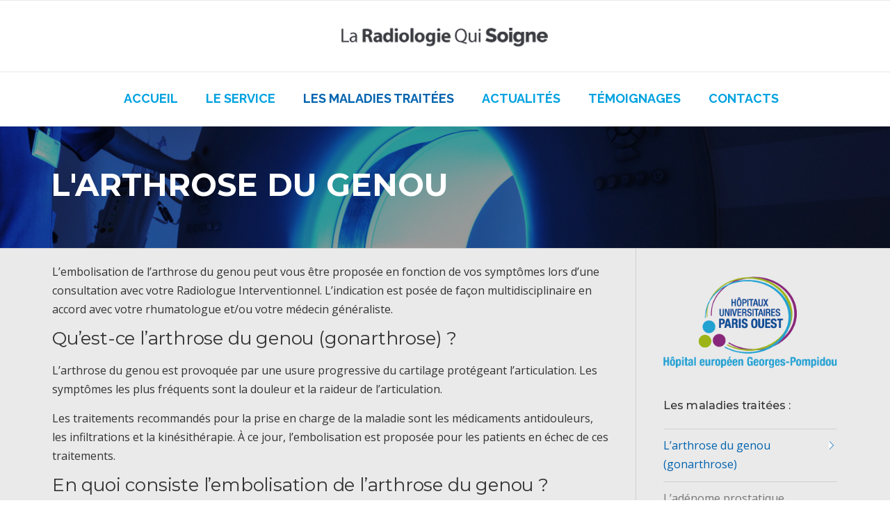

--- FILE ---
content_type: text/html; charset=UTF-8
request_url: https://www.laradiologiequisoigne.fr/gonarthrose/
body_size: 9521
content:
<!DOCTYPE html>
<html lang="fr-FR">
<head>
	<meta charset="UTF-8">
	<meta name="viewport" content="width=device-width, initial-scale=1">
	<link rel="profile" href="https://gmpg.org/xfn/11">
	<link rel="pingback" href="https://www.laradiologiequisoigne.fr/xmlrpc.php">
	<meta name='robots' content='index, follow, max-image-preview:large, max-snippet:-1, max-video-preview:-1' />

	<!-- This site is optimized with the Yoast SEO plugin v17.9 - https://yoast.com/wordpress/plugins/seo/ -->
	<title>L&#039;arthrose du genou (gonarthrose) - La Radiologie Qui Soigne</title>
	<link rel="canonical" href="https://www.laradiologiequisoigne.fr/gonarthrose/" />
	<meta property="og:locale" content="fr_FR" />
	<meta property="og:type" content="article" />
	<meta property="og:title" content="L&#039;arthrose du genou (gonarthrose) - La Radiologie Qui Soigne" />
	<meta property="og:url" content="https://www.laradiologiequisoigne.fr/gonarthrose/" />
	<meta property="og:site_name" content="La Radiologie Qui Soigne" />
	<meta property="article:modified_time" content="2022-01-21T08:14:16+00:00" />
	<meta name="twitter:card" content="summary" />
	<meta name="twitter:label1" content="Durée de lecture estimée" />
	<meta name="twitter:data1" content="3 minutes" />
	<script type="application/ld+json" class="yoast-schema-graph">{"@context":"https://schema.org","@graph":[{"@type":"WebSite","@id":"https://www.laradiologiequisoigne.fr/#website","url":"https://www.laradiologiequisoigne.fr/","name":"La Radiologie Qui Soigne","description":"","potentialAction":[{"@type":"SearchAction","target":{"@type":"EntryPoint","urlTemplate":"https://www.laradiologiequisoigne.fr/?s={search_term_string}"},"query-input":"required name=search_term_string"}],"inLanguage":"fr-FR"},{"@type":"WebPage","@id":"https://www.laradiologiequisoigne.fr/gonarthrose/#webpage","url":"https://www.laradiologiequisoigne.fr/gonarthrose/","name":"L'arthrose du genou (gonarthrose) - La Radiologie Qui Soigne","isPartOf":{"@id":"https://www.laradiologiequisoigne.fr/#website"},"datePublished":"2021-10-01T08:57:00+00:00","dateModified":"2022-01-21T08:14:16+00:00","breadcrumb":{"@id":"https://www.laradiologiequisoigne.fr/gonarthrose/#breadcrumb"},"inLanguage":"fr-FR","potentialAction":[{"@type":"ReadAction","target":["https://www.laradiologiequisoigne.fr/gonarthrose/"]}]},{"@type":"BreadcrumbList","@id":"https://www.laradiologiequisoigne.fr/gonarthrose/#breadcrumb","itemListElement":[{"@type":"ListItem","position":1,"name":"Accueil","item":"https://www.laradiologiequisoigne.fr/"},{"@type":"ListItem","position":2,"name":"L&#8217;arthrose du genou (gonarthrose)"}]}]}</script>
	<!-- / Yoast SEO plugin. -->


<link rel='dns-prefetch' href='//maxcdn.bootstrapcdn.com' />
<link rel='dns-prefetch' href='//fonts.googleapis.com' />
<link rel='dns-prefetch' href='//s.w.org' />
<link rel='preconnect' href='https://fonts.gstatic.com' crossorigin />
<link rel="alternate" type="application/rss+xml" title="La Radiologie Qui Soigne &raquo; Flux" href="https://www.laradiologiequisoigne.fr/feed/" />
<link rel="alternate" type="application/rss+xml" title="La Radiologie Qui Soigne &raquo; Flux des commentaires" href="https://www.laradiologiequisoigne.fr/comments/feed/" />
		<script type="text/javascript">
			window._wpemojiSettings = {"baseUrl":"https:\/\/s.w.org\/images\/core\/emoji\/13.1.0\/72x72\/","ext":".png","svgUrl":"https:\/\/s.w.org\/images\/core\/emoji\/13.1.0\/svg\/","svgExt":".svg","source":{"concatemoji":"https:\/\/www.laradiologiequisoigne.fr\/wp-includes\/js\/wp-emoji-release.min.js?ver=5.8.12"}};
			!function(e,a,t){var n,r,o,i=a.createElement("canvas"),p=i.getContext&&i.getContext("2d");function s(e,t){var a=String.fromCharCode;p.clearRect(0,0,i.width,i.height),p.fillText(a.apply(this,e),0,0);e=i.toDataURL();return p.clearRect(0,0,i.width,i.height),p.fillText(a.apply(this,t),0,0),e===i.toDataURL()}function c(e){var t=a.createElement("script");t.src=e,t.defer=t.type="text/javascript",a.getElementsByTagName("head")[0].appendChild(t)}for(o=Array("flag","emoji"),t.supports={everything:!0,everythingExceptFlag:!0},r=0;r<o.length;r++)t.supports[o[r]]=function(e){if(!p||!p.fillText)return!1;switch(p.textBaseline="top",p.font="600 32px Arial",e){case"flag":return s([127987,65039,8205,9895,65039],[127987,65039,8203,9895,65039])?!1:!s([55356,56826,55356,56819],[55356,56826,8203,55356,56819])&&!s([55356,57332,56128,56423,56128,56418,56128,56421,56128,56430,56128,56423,56128,56447],[55356,57332,8203,56128,56423,8203,56128,56418,8203,56128,56421,8203,56128,56430,8203,56128,56423,8203,56128,56447]);case"emoji":return!s([10084,65039,8205,55357,56613],[10084,65039,8203,55357,56613])}return!1}(o[r]),t.supports.everything=t.supports.everything&&t.supports[o[r]],"flag"!==o[r]&&(t.supports.everythingExceptFlag=t.supports.everythingExceptFlag&&t.supports[o[r]]);t.supports.everythingExceptFlag=t.supports.everythingExceptFlag&&!t.supports.flag,t.DOMReady=!1,t.readyCallback=function(){t.DOMReady=!0},t.supports.everything||(n=function(){t.readyCallback()},a.addEventListener?(a.addEventListener("DOMContentLoaded",n,!1),e.addEventListener("load",n,!1)):(e.attachEvent("onload",n),a.attachEvent("onreadystatechange",function(){"complete"===a.readyState&&t.readyCallback()})),(n=t.source||{}).concatemoji?c(n.concatemoji):n.wpemoji&&n.twemoji&&(c(n.twemoji),c(n.wpemoji)))}(window,document,window._wpemojiSettings);
		</script>
		<style type="text/css">
img.wp-smiley,
img.emoji {
	display: inline !important;
	border: none !important;
	box-shadow: none !important;
	height: 1em !important;
	width: 1em !important;
	margin: 0 .07em !important;
	vertical-align: -0.1em !important;
	background: none !important;
	padding: 0 !important;
}
</style>
	<link rel='stylesheet' id='js_composer_front-css'  href='https://www.laradiologiequisoigne.fr/wp-content/plugins/js_composer/assets/css/js_composer.min.css?ver=6.2.0' type='text/css' media='all' />
<link rel='stylesheet' id='wp-block-library-css'  href='https://www.laradiologiequisoigne.fr/wp-includes/css/dist/block-library/style.min.css?ver=5.8.12' type='text/css' media='all' />
<link rel='stylesheet' id='extendify-utilities-css'  href='https://www.laradiologiequisoigne.fr/wp-content/plugins/redux-framework/extendify-sdk/public/build/extendify-utilities.css?ver=0.1.0' type='text/css' media='all' />
<link rel='stylesheet' id='contact-form-7-css'  href='https://www.laradiologiequisoigne.fr/wp-content/plugins/contact-form-7/includes/css/styles.css?ver=5.5.4' type='text/css' media='all' />
<link rel='stylesheet' id='contact-form-7-email-spam-blocker-css'  href='https://www.laradiologiequisoigne.fr/wp-content/plugins/wp-contact-form7-email-spam-blocker/public/css/contact-form-7-email-spam-blocker-public.css?ver=1.0.0' type='text/css' media='all' />
<link rel='stylesheet' id='wpcharming-style-css'  href='https://www.laradiologiequisoigne.fr/wp-content/themes/laradiologiequisoigne/style.css?ver=5.8.12' type='text/css' media='all' />
<link rel='stylesheet' id='wpcharming-fontawesome-css'  href='//maxcdn.bootstrapcdn.com/font-awesome/4.4.0/css/font-awesome.min.css?ver=4.2.0' type='text/css' media='all' />
<link rel="preload" as="style" href="https://fonts.googleapis.com/css?family=Raleway:700%7COpen%20Sans:300,400,600,700,800,300italic,400italic,600italic,700italic,800italic%7CMontserrat:100,200,300,400,500,600,700,800,900,100italic,200italic,300italic,400italic,500italic,600italic,700italic,800italic,900italic&#038;subset=latin&#038;display=swap&#038;ver=1642755852" /><link rel="stylesheet" href="https://fonts.googleapis.com/css?family=Raleway:700%7COpen%20Sans:300,400,600,700,800,300italic,400italic,600italic,700italic,800italic%7CMontserrat:100,200,300,400,500,600,700,800,900,100italic,200italic,300italic,400italic,500italic,600italic,700italic,800italic,900italic&#038;subset=latin&#038;display=swap&#038;ver=1642755852" media="print" onload="this.media='all'"><noscript><link rel="stylesheet" href="https://fonts.googleapis.com/css?family=Raleway:700%7COpen%20Sans:300,400,600,700,800,300italic,400italic,600italic,700italic,800italic%7CMontserrat:100,200,300,400,500,600,700,800,900,100italic,200italic,300italic,400italic,500italic,600italic,700italic,800italic,900italic&#038;subset=latin&#038;display=swap&#038;ver=1642755852" /></noscript><script type='text/javascript' id='jquery-core-js-extra'>
/* <![CDATA[ */
var header_fixed_setting = {"fixed_header":"1"};
/* ]]> */
</script>
<script type='text/javascript' src='https://www.laradiologiequisoigne.fr/wp-includes/js/jquery/jquery.min.js?ver=3.6.0' id='jquery-core-js'></script>
<script type='text/javascript' src='https://www.laradiologiequisoigne.fr/wp-includes/js/jquery/jquery-migrate.min.js?ver=3.3.2' id='jquery-migrate-js'></script>
<script type='text/javascript' src='https://www.laradiologiequisoigne.fr/wp-content/plugins/wp-contact-form7-email-spam-blocker/public/js/contact-form-7-email-spam-blocker-public.js?ver=1.0.0' id='contact-form-7-email-spam-blocker-js'></script>
<script type='text/javascript' src='https://www.laradiologiequisoigne.fr/wp-content/themes/laradiologiequisoigne/assets/js/modernizr.min.js?ver=2.6.2' id='wpcharming-modernizr-js'></script>
<script type='text/javascript' src='https://www.laradiologiequisoigne.fr/wp-content/themes/laradiologiequisoigne/assets/js/libs.js?ver=5.8.12' id='wpcharming-libs-js'></script>
<link rel="https://api.w.org/" href="https://www.laradiologiequisoigne.fr/wp-json/" /><link rel="alternate" type="application/json" href="https://www.laradiologiequisoigne.fr/wp-json/wp/v2/pages/584" /><link rel="EditURI" type="application/rsd+xml" title="RSD" href="https://www.laradiologiequisoigne.fr/xmlrpc.php?rsd" />
<link rel="wlwmanifest" type="application/wlwmanifest+xml" href="https://www.laradiologiequisoigne.fr/wp-includes/wlwmanifest.xml" /> 
<meta name="generator" content="WordPress 5.8.12" />
<link rel='shortlink' href='https://www.laradiologiequisoigne.fr/?p=584' />
<link rel="alternate" type="application/json+oembed" href="https://www.laradiologiequisoigne.fr/wp-json/oembed/1.0/embed?url=https%3A%2F%2Fwww.laradiologiequisoigne.fr%2Fgonarthrose%2F" />
<link rel="alternate" type="text/xml+oembed" href="https://www.laradiologiequisoigne.fr/wp-json/oembed/1.0/embed?url=https%3A%2F%2Fwww.laradiologiequisoigne.fr%2Fgonarthrose%2F&#038;format=xml" />
<meta name="framework" content="Redux 4.3.7" /><!--[if lt IE 9]><script src="https://www.laradiologiequisoigne.fr/wp-content/themes/laradiologiequisoigne/assets/js/html5.min.js"></script><![endif]-->
	<link rel="shortcut icon" href="https://www.laradiologiequisoigne.fr/wp-content/uploads/2017/01/favicon-radiologie.png">
<style id="theme_option_custom_css" type="text/css">
.entry-meta a, .entry-meta span { display: none; } .recent-news-wrapper .recent-news-meta { display: none; } .liens-home a{ color: #fff; font-size: 20px; font-weight: 500; } .liens-home { color: #fff; font-size: 20px; font-weight: 500; }
</style>
<meta name="generator" content="Powered by WPBakery Page Builder - drag and drop page builder for WordPress."/>
<style id="wpc_options-dynamic-css" title="dynamic-css" class="redux-options-output">.site-header .site-branding{margin-top:0px;margin-right:0px;margin-bottom:0px;margin-left:0px;}.wpc-menu a{font-family:Raleway;text-transform:uppercase;font-weight:700;font-style:normal;color:#00a2e0;font-size:18px;font-display:swap;}.page-title-wrap{background-color:#f8f9f9;}a, .primary-color, .wpc-menu a:hover, .wpc-menu > li.current-menu-item > a, .wpc-menu > li.current-menu-ancestor > a,
                                                       .entry-footer .post-categories li a:hover, .entry-footer .post-tags li a:hover,
                                                       .heading-404, .grid-item .grid-title a:hover, .widget a:hover, .widget #calendar_wrap a, .widget_recent_comments a,
                                                       #secondary .widget.widget_nav_menu ul li a:hover, #secondary .widget.widget_nav_menu ul li li a:hover, #secondary .widget.widget_nav_menu ul li li li a:hover,
                                                       #secondary .widget.widget_nav_menu ul li.current-menu-item a, .woocommerce ul.products li.product .price, .woocommerce .star-rating,
                                                       .iconbox-wrapper .iconbox-icon .primary, .iconbox-wrapper .iconbox-image .primary, .iconbox-wrapper a:hover,
                                                       .breadcrumbs a:hover, #comments .comment .comment-wrapper .comment-meta .comment-time:hover, #comments .comment .comment-wrapper .comment-meta .comment-reply-link:hover, #comments .comment .comment-wrapper .comment-meta .comment-edit-link:hover,
                                                       .nav-toggle-active i, .header-transparent .header-right-wrap .extract-element .phone-text, .site-header .header-right-wrap .extract-element .phone-text,
                                                       .wpb_wrapper .wpc-projects-light .esg-navigationbutton:hover, .wpb_wrapper .wpc-projects-light .esg-filterbutton:hover,.wpb_wrapper .wpc-projects-light .esg-sortbutton:hover,.wpb_wrapper .wpc-projects-light .esg-sortbutton-order:hover,.wpb_wrapper .wpc-projects-light .esg-cartbutton-order:hover,.wpb_wrapper .wpc-projects-light .esg-filterbutton.selected,
                                                       .wpb_wrapper .wpc-projects-dark .esg-navigationbutton:hover, .wpb_wrapper .wpc-projects-dark .esg-filterbutton:hover, .wpb_wrapper .wpc-projects-dark .esg-sortbutton:hover,.wpb_wrapper .wpc-projects-dark .esg-sortbutton-order:hover,.wpb_wrapper .wpc-projects-dark .esg-cartbutton-order:hover, .wpb_wrapper .wpc-projects-dark .esg-filterbutton.selected{color:#0063af;}input[type="reset"], input[type="submit"], input[type="submit"], .wpc-menu ul li a:hover,
                                                       .wpc-menu ul li.current-menu-item > a, .loop-pagination a:hover, .loop-pagination span:hover,
                                                       .loop-pagination a.current, .loop-pagination span.current, .footer-social, .tagcloud a:hover, woocommerce #respond input#submit.alt, .woocommerce a.button.alt, .woocommerce button.button.alt, .woocommerce input.button.alt,
                                                       .woocommerce #respond input#submit.alt:hover, .woocommerce #respond input#submit.alt:focus, .woocommerce #respond input#submit.alt:active, .woocommerce a.button.alt:hover, .woocommerce a.button.alt:focus, .woocommerce a.button.alt:active, .woocommerce button.button.alt:hover, .woocommerce button.button.alt:focus, .woocommerce button.button.alt:active, .woocommerce input.button.alt:hover, .woocommerce input.button.alt:focus, .woocommerce input.button.alt:active,
                                                       .woocommerce span.onsale, .entry-content .wpb_content_element .wpb_tour_tabs_wrapper .wpb_tabs_nav li.ui-tabs-active a, .entry-content .wpb_content_element .wpb_accordion_header li.ui-tabs-active a,
                                                       .entry-content .wpb_content_element .wpb_accordion_wrapper .wpb_accordion_header.ui-state-active a,
                                                       .btn, .btn:hover, .btn-primary, .custom-heading .heading-line, .custom-heading .heading-line.primary,
                                                       .wpb_wrapper .eg-wpc_projects-element-1{background-color:#0063af;}textarea:focus, input[type="date"]:focus, input[type="datetime"]:focus, input[type="datetime-local"]:focus, input[type="email"]:focus, input[type="month"]:focus, input[type="number"]:focus, input[type="password"]:focus, input[type="search"]:focus, input[type="tel"]:focus, input[type="text"]:focus, input[type="time"]:focus, input[type="url"]:focus, input[type="week"]:focus,
                                                       .entry-content blockquote, .woocommerce ul.products li.product a img:hover, .woocommerce div.product div.images img:hover{border-color:#0063af;}#secondary .widget.widget_nav_menu ul li.current-menu-item a:before{border-left-color:#0063af;}.secondary-color, .iconbox-wrapper .iconbox-icon .secondary, .iconbox-wrapper .iconbox-image .secondary{color:#00a2e0;}.btn-secondary, .custom-heading .heading-line.secondary{background-color:#00a2e0;}.hentry.sticky, .entry-content blockquote, .entry-meta .sticky-label,
                                .entry-author, #comments .comment .comment-wrapper, .page-title-wrap, .widget_wpc_posts ul li,
                                .inverted-column > .wpb_wrapper, .inverted-row, div.wpcf7-response-output{background-color:#f8f9f9;}hr, abbr, acronym, dfn, table, table > thead > tr > th, table > tbody > tr > th, table > tfoot > tr > th, table > thead > tr > td, table > tbody > tr > td, table > tfoot > tr > td,
                                fieldset, select, textarea, input[type="date"], input[type="datetime"], input[type="datetime-local"], input[type="email"], input[type="month"], input[type="number"], input[type="password"], input[type="search"], input[type="tel"], input[type="text"], input[type="time"], input[type="url"], input[type="week"],
                                .left-sidebar .content-area, .left-sidebar .sidebar, .right-sidebar .content-area, .right-sidebar .sidebar,
                                .site-header, .wpc-menu.wpc-menu-mobile, .wpc-menu.wpc-menu-mobile li, .blog .hentry, .archive .hentry, .search .hentry,
                                .page-header .page-title, .archive-title, .client-logo img, #comments .comment-list .pingback, .page-title-wrap, .page-header-wrap,
                                .portfolio-prev i, .portfolio-next i, #secondary .widget.widget_nav_menu ul li.current-menu-item a, .icon-button,
                                .woocommerce nav.woocommerce-pagination ul, .woocommerce nav.woocommerce-pagination ul li,woocommerce div.product .woocommerce-tabs ul.tabs:before, .woocommerce #content div.product .woocommerce-tabs ul.tabs:before, .woocommerce-page div.product .woocommerce-tabs ul.tabs:before, .woocommerce-page #content div.product .woocommerce-tabs ul.tabs:before,
                                .woocommerce div.product .woocommerce-tabs ul.tabs li:after, .woocommerce div.product .woocommerce-tabs ul.tabs li:before,
                                .woocommerce table.cart td.actions .coupon .input-text, .woocommerce #content table.cart td.actions .coupon .input-text, .woocommerce-page table.cart td.actions .coupon .input-text, .woocommerce-page #content table.cart td.actions .coupon .input-text,
                                .woocommerce form.checkout_coupon, .woocommerce form.login, .woocommerce form.register,.shop-elements i, .testimonial .testimonial-content, .breadcrumbs,
                                .woocommerce-cart .cart-collaterals .cart_totals table td, .woocommerce-cart .cart-collaterals .cart_totals table th,.carousel-prev, .carousel-next,.recent-news-meta,
                                .woocommerce ul.products li.product a img, .woocommerce div.product div.images img{border-color:#d0d0d0;}.site{background-color:#eaeaea;}.layout-boxed{background-color:#333333;}body{font-family:"Open Sans";color:#333333;font-size:16px;font-display:swap;}h1,h2,h3,h4,h5,h6, .font-heading{font-family:Montserrat;font-weight:normal;color:#333333;font-display:swap;}.site-footer{background-color:#333333;}.site-footer .footer-columns .footer-column .widget .widget-title{color:#eeeeee;}.site-footer, .site-footer .widget, .site-footer p{color:#ffffff;}.site-footer a, .site-footer .widget a{color:#dddddd;}.site-footer a:hover, .site-footer .widget a:hover{color:#ffffff;}</style><noscript><style> .wpb_animate_when_almost_visible { opacity: 1; }</style></noscript></head>

<body data-rsssl=1 class="page-template-default page page-id-584 header-centered header-fixed-on header-normal chrome osx wpb-js-composer js-comp-ver-6.2.0 vc_responsive">
<div id="page" class="hfeed site">

	<a class="skip-link screen-reader-text" href="#content">Skip to content</a>
	
	<div id="topbar" class="site-topbar">
		<div class="container">
			<div class="topbar-inner clearfix">
				<div class="topbar-left topbar widget-area clearfix">
									</div>
				<div class="topbar-right topbar widget-area clearfix">
									</div>
			</div>
		</div>
	</div> <!-- /#topbar -->

	<header id="masthead" class="site-header fixed-on" role="banner">
		<div class="header-wrap">
			<div class="container">
				<div class="site-branding">
										<a href="https://www.laradiologiequisoigne.fr/" title="La Radiologie Qui Soigne" rel="home">
						<img src="https://www.laradiologiequisoigne.fr/wp-content/uploads/2017/01/la-radiologie-qui-soigne-large.png" alt="" />
					</a>
									</div><!-- /.site-branding -->

				<div class="header-right-wrap clearfix">
					<nav id="site-navigation" class="main-navigation" role="navigation">
						<div id="nav-toggle"><i class="fa fa-bars"></i></div>
						<ul class="wpc-menu">	
					   	   <li id="menu-item-417" class="menu-item menu-item-type-post_type menu-item-object-page menu-item-home menu-item-417"><a href="https://www.laradiologiequisoigne.fr/">Accueil</a></li>
<li id="menu-item-483" class="menu-item menu-item-type-post_type menu-item-object-page menu-item-has-children menu-item-483"><a href="https://www.laradiologiequisoigne.fr/radiologues-interventionnels-hegp/">Le service</a>
<ul class="sub-menu">
	<li id="menu-item-492" class="menu-item menu-item-type-post_type menu-item-object-page menu-item-492"><a href="https://www.laradiologiequisoigne.fr/service-radiologie-interventionnelle-hegp/">Le service de Radiologie Interventionnelle de l’HEGP</a></li>
	<li id="menu-item-291" class="menu-item menu-item-type-post_type menu-item-object-page menu-item-291"><a href="https://www.laradiologiequisoigne.fr/radiologues-interventionnels-hegp/">Les Radiologues Interventionnels de l’HEGP</a></li>
</ul>
</li>
<li id="menu-item-414" class="menu-item menu-item-type-post_type menu-item-object-page menu-item-home current-menu-ancestor current-menu-parent current_page_parent current_page_ancestor menu-item-has-children menu-item-414"><a href="https://www.laradiologiequisoigne.fr/">Les maladies traitées</a>
<ul class="sub-menu">
	<li id="menu-item-601" class="menu-item menu-item-type-post_type menu-item-object-page current-menu-item page_item page-item-584 current_page_item menu-item-601"><a href="https://www.laradiologiequisoigne.fr/gonarthrose/" aria-current="page">L’arthrose du genou (gonarthrose)</a></li>
	<li id="menu-item-623" class="menu-item menu-item-type-post_type menu-item-object-page menu-item-623"><a href="https://www.laradiologiequisoigne.fr/epaule-gelee/">L’épaule gelée (capsulite rétractile)</a></li>
	<li id="menu-item-409" class="menu-item menu-item-type-post_type menu-item-object-page menu-item-409"><a href="https://www.laradiologiequisoigne.fr/hyperplasie-benigne-de-la-prostate-hbp/">Prostate</a></li>
	<li id="menu-item-410" class="menu-item menu-item-type-post_type menu-item-object-page menu-item-410"><a href="https://www.laradiologiequisoigne.fr/fibrome-uterin/">Fibrome utérin</a></li>
	<li id="menu-item-408" class="menu-item menu-item-type-post_type menu-item-object-page menu-item-408"><a href="https://www.laradiologiequisoigne.fr/la-varicocele/">Varicocèle</a></li>
	<li id="menu-item-407" class="menu-item menu-item-type-post_type menu-item-object-page menu-item-407"><a href="https://www.laradiologiequisoigne.fr/les-hemorroides/">Hémorroïdes</a></li>
	<li id="menu-item-405" class="menu-item menu-item-type-post_type menu-item-object-page menu-item-405"><a href="https://www.laradiologiequisoigne.fr/claudication-intermittente/">Douleurs à la marche</a></li>
	<li id="menu-item-406" class="menu-item menu-item-type-post_type menu-item-object-page menu-item-406"><a href="https://www.laradiologiequisoigne.fr/la-grosse-jambe-post-phlebitique/">Grosse jambe post-phlébitique</a></li>
	<li id="menu-item-403" class="menu-item menu-item-type-post_type menu-item-object-page menu-item-403"><a href="https://www.laradiologiequisoigne.fr/le-cancer/">Cancer</a></li>
	<li id="menu-item-404" class="menu-item menu-item-type-post_type menu-item-object-page menu-item-404"><a href="https://www.laradiologiequisoigne.fr/douleurs-osseuses-chroniques/">Douleurs osseuses</a></li>
</ul>
</li>
<li id="menu-item-290" class="menu-item menu-item-type-post_type menu-item-object-page menu-item-290"><a href="https://www.laradiologiequisoigne.fr/actualites-service/">Actualités</a></li>
<li id="menu-item-541" class="menu-item menu-item-type-post_type menu-item-object-page menu-item-541"><a href="https://www.laradiologiequisoigne.fr/temoignages/">Témoignages</a></li>
<li id="menu-item-273" class="menu-item menu-item-type-post_type menu-item-object-page menu-item-273"><a href="https://www.laradiologiequisoigne.fr/contacts/">Contacts</a></li>
					    </ul>
					</nav><!-- #site-navigation -->
				</div>
			</div>
			
		</div>
	</header><!-- #masthead -->

	<div id="content" class="site-content">
		
		<div class="page-header-wrap clearfix " style="background-color: #222222;color: #ffffff;padding-top: 60px;padding-bottom: 60px;background: url(https://www.laradiologiequisoigne.fr/wp-content/uploads/2017/01/banner-radiologie-dark.jpg) no-repeat center bottom;background-size:cover;">

			<div class="container"><h1 class="page-title" style="color:#ffffff">L'ARTHROSE DU GENOU</h1>
			</div>
		</div>
		
		<div id="content-wrap" class="container right-sidebar">
			<div id="primary" class="content-area">
				<main id="main" class="site-main" role="main">

					
						<article id="post-584" class="post-584 page type-page status-publish hentry">

							<div class="entry-content">

								<div id="wpc_6928e6c3c15e1" class="vc_row wpb_row vc_row-fluid  ">
		<div class="row_inner_wrapper  clearfix">
			<div class="row_inner row_center_content clearfix"><div class="wpb_column vc_column_container vc_col-sm-12"><div class="vc_column-inner"><div class="wpb_wrapper">
	<div class="wpb_text_column wpb_content_element " >
		<div class="wpb_wrapper">
			<p>L’embolisation de l’arthrose du genou peut vous être proposée en fonction de vos symptômes lors d’une consultation avec votre Radiologue Interventionnel. L’indication est posée de façon multidisciplinaire en accord avec votre rhumatologue et/ou votre médecin généraliste.</p>
<h2>Qu’est-ce l’arthrose du genou (gonarthrose) ?</h2>
<p>L&#8217;arthrose du genou est provoquée par une usure progressive du cartilage protégeant l&#8217;articulation. Les symptômes les plus fréquents sont la douleur et la raideur de l’articulation.</p>
<p>Les traitements recommandés pour la prise en charge de la maladie sont les médicaments antidouleurs, les infiltrations et la kinésithérapie. À ce jour, l’embolisation est proposée pour les patients en échec de ces traitements.</p>
<h2>En quoi consiste l’embolisation de l’arthrose du genou ?</h2>
<p>La douleur ou gêne dans le genou est causée par une inflammation suite à une augmentation de l&#8217;afflux sanguin au niveau de l&#8217;articulation (hypervascularisation inflammatoire). Le but de l&#8217;embolisation est de réduire cet afflux sanguin et l’inflammation associée.</p>
<p>L&#8217;embolisation intra-artérielle est pratiquée en routine par les radiologues interventionnels de l&#8217;Hôpital Européen Georges Pompidou pour le traitement des fibromes utérins, de la prostate ou des hémorroïdes. Sous anesthésie locale, le radiologue interventionnel navigue dans les artères à l&#8217;aide d&#8217;un cathéter (long tuyau fin) jusqu&#8217;au vaisseau souhaité (artère cible) qu&#8217;il embolise (bouche) en y injectant un produit appelé agent d&#8217;embolisation.</p>
<h2>Quels sont les résultats de l’embolisation de l’arthrose du genou ?</h2>
<p>L’embolisation des articulations douloureuses est une nouvelle approche thérapeutique développée au Japon avec de bons résultats et pas de complications graves.</p>
<h2>Quels sont les avantages de l’embolisation de l’arthrose du genou ?</h2>
<p>La durée d’hospitalisation (ambulatoire ou 1-2 nuits) et le temps de récupération après embolisation (quelques jours) est court. Aucune période de convalescence n’est nécessaire.</p>
<h2>Quels sont les risques de l’embolisation de l’arthrose du genou ?</h2>
<p>L’embolisation est considérée comme très sûre. Toutefois, comme toute intervention, il existe des risques. Ceux-ci vous seront expliqués par votre radiologue interventionnel lors de votre consultation.</p>
<h2>Puis-je bénéficier d’une embolisation pour mon arthrose du genou ?</h2>
<p>Dans un premier temps, vous devez prendre un rendez-vous de consultation avec votre radiologue interventionnel. Vous devrez venir à cette consultation avec les imageries demandées. Votre radiologue interventionnel vous proposera alors une intervention si votre pathologie s’y prête.</p>
<h2>Quelle est la prise en charge pour une embolisation de l’arthrose du genou ?</h2>
<p>L’intervention peut se pratiquer en ambulatoire (hospitalisation de jour) ou en hospitalisation de courte durée (2 nuits) selon les patients.</p>
<p>L’intervention se fait sous anesthésie locale et dure environ une heure. Dans un premier temps, le radiologue interventionnel pratique une petite incision au pli de l’aine et insère un cathéter (long tuyau très fin) dans l’artère. Sous contrôle d’imagerie par rayons X, le radiologue interventionnel guide le cathéter jusqu’à l’artère du genou inflammée puis y injecte l’agent d’embolisation bloquant ainsi le flux sanguin.</p>
<h2>Quelles sont les suites opératoires ?</h2>
<p>Cette intervention n&#8217;interrompt le travail que le jour de l&#8217;examen. Il est toutefois préférable d&#8217;éviter les efforts physiques pendant les 24 à 48 heures qui suivent l&#8217;intervention. Un gonflement (œdème) passager du genou et/ou des douleurs au niveau du genou peut apparaître dans les quelques heures suivant l’intervention.</p>
<p>Votre radiologue interventionnel vous verra en consultation un mois après l’intervention.</p>
<h2>L’embolisation de la gonarthrose en vidéo :</h2>

		</div>
	</div>
</div></div></div>
			</div>
		</div>
</div>
<div id="wpc_6928e6c3c2045" class="vc_row wpb_row vc_row-fluid  ">
		<div class="row_inner_wrapper  clearfix">
			<div class="row_inner row_center_content clearfix"><div class="wpb_column vc_column_container vc_col-sm-12"><div class="vc_column-inner"><div class="wpb_wrapper">
	<div class="wpb_raw_code wpb_content_element wpb_raw_html" >
		<div class="wpb_wrapper">
			<p style="text-align:center;"><iframe width="560" height="315" src="https://www.youtube.com/embed/Gok8LjxS2mU" title="YouTube video player" frameborder="0" allow="accelerometer; autoplay; clipboard-write; encrypted-media; gyroscope; picture-in-picture" allowfullscreen></iframe></p>
		</div>
	</div>
</div></div></div>
			</div>
		</div>
</div>

							</div><!-- .entry-content -->

						</article><!-- #post-## -->

						
					
				</main><!-- #main -->
			</div><!-- #primary -->

			<div id="secondary" class="widget-area sidebar" role="complementary">
	<aside id="text-2" class="widget widget_text">			<div class="textwidget"><a href="http://hopital-georgespompidou.aphp.fr/" target="_blank" rel="noopener"><img src="https://www.laradiologiequisoigne.fr/wp-content/uploads/2017/04/logo-hopital-georges-pompidou-gris.jpg" alt="logo hopital georges pompidou" width="300" height="158" class="aligncenter size-medium wp-image-415" /></a></div>
		</aside><aside id="nav_menu-2" class="widget widget_nav_menu"><h4 class="widget-title">Les maladies traitées :</h4><div class="menu-maladies-traitees-container"><ul id="menu-maladies-traitees" class="menu"><li id="menu-item-608" class="menu-item menu-item-type-post_type menu-item-object-page current-menu-item page_item page-item-584 current_page_item menu-item-608"><a href="https://www.laradiologiequisoigne.fr/gonarthrose/" aria-current="page">L’arthrose du genou (gonarthrose)</a></li>
<li id="menu-item-439" class="menu-item menu-item-type-post_type menu-item-object-page menu-item-439"><a href="https://www.laradiologiequisoigne.fr/hyperplasie-benigne-de-la-prostate-hbp/">L’adénome prostatique (Hyperplasie Bénigne de la Prostate)</a></li>
<li id="menu-item-621" class="menu-item menu-item-type-post_type menu-item-object-page menu-item-621"><a href="https://www.laradiologiequisoigne.fr/epaule-gelee/">L’épaule gelée (capsulite rétractile)</a></li>
<li id="menu-item-443" class="menu-item menu-item-type-post_type menu-item-object-page menu-item-443"><a href="https://www.laradiologiequisoigne.fr/fibrome-uterin/">Le fibrome utérin</a></li>
<li id="menu-item-445" class="menu-item menu-item-type-post_type menu-item-object-page menu-item-445"><a href="https://www.laradiologiequisoigne.fr/les-hemorroides/">Les hémorroïdes</a></li>
<li id="menu-item-441" class="menu-item menu-item-type-post_type menu-item-object-page menu-item-441"><a href="https://www.laradiologiequisoigne.fr/la-varicocele/">La varicocèle</a></li>
<li id="menu-item-440" class="menu-item menu-item-type-post_type menu-item-object-page menu-item-440"><a href="https://www.laradiologiequisoigne.fr/la-grosse-jambe-post-phlebitique/">La grosse jambe post-phlébitique</a></li>
<li id="menu-item-438" class="menu-item menu-item-type-post_type menu-item-object-page menu-item-438"><a href="https://www.laradiologiequisoigne.fr/claudication-intermittente/">Les douleurs à la marche</a></li>
<li id="menu-item-442" class="menu-item menu-item-type-post_type menu-item-object-page menu-item-442"><a href="https://www.laradiologiequisoigne.fr/le-cancer/">Le cancer</a></li>
<li id="menu-item-444" class="menu-item menu-item-type-post_type menu-item-object-page menu-item-444"><a href="https://www.laradiologiequisoigne.fr/douleurs-osseuses-chroniques/">Les douleurs osseuses chroniques</a></li>
</ul></div></aside></div><!-- #secondary -->

		</div> <!-- /#content-wrap -->


	</div><!-- #content -->

	<div class="clear"></div>

	<footer id="colophon" class="site-footer" role="contentinfo">

		<div class="footer-connect">
			<div class="container">

							</div>
		</div>

		<div class="container">

					</div>
		<div class="site-info-wrapper">
			<div class="container">
				<div class="site-info clearfix">
					<div class="copy_text">
						Copyright © 2022 Assistance Publique - Hôpitaux de Paris. Tous droits réservés. Réalisation du site internet par <a href="https://www.vincent-brossas.com/devis-de-creation-de-site-internet-en-ligne/">Vincent Brossas</a>.					</div>
					<div class="footer-menu">
						<div class="menu-footer-menu-container"><ul id="menu-footer-menu" class="menu"><li id="menu-item-334" class="menu-item menu-item-type-post_type menu-item-object-page menu-item-334"><a href="https://www.laradiologiequisoigne.fr/mentions-legales/">Mentions légales</a></li>
<li id="menu-item-335" class="menu-item menu-item-type-post_type menu-item-object-page menu-item-335"><a href="https://www.laradiologiequisoigne.fr/contacts/">Contacts</a></li>
</ul></div>					</div>
				</div>
			</div>
		</div>
	</footer><!-- #colophon -->

</div><!-- #page -->

<div id="btt"><i class="fa fa-angle-double-up"></i></div>

<script type="text/html" id="wpb-modifications"></script><script type='text/javascript' src='https://www.laradiologiequisoigne.fr/wp-includes/js/dist/vendor/regenerator-runtime.min.js?ver=0.13.7' id='regenerator-runtime-js'></script>
<script type='text/javascript' src='https://www.laradiologiequisoigne.fr/wp-includes/js/dist/vendor/wp-polyfill.min.js?ver=3.15.0' id='wp-polyfill-js'></script>
<script type='text/javascript' id='contact-form-7-js-extra'>
/* <![CDATA[ */
var wpcf7 = {"api":{"root":"https:\/\/www.laradiologiequisoigne.fr\/wp-json\/","namespace":"contact-form-7\/v1"}};
/* ]]> */
</script>
<script type='text/javascript' src='https://www.laradiologiequisoigne.fr/wp-content/plugins/contact-form-7/includes/js/index.js?ver=5.5.4' id='contact-form-7-js'></script>
<script type='text/javascript' src='https://www.laradiologiequisoigne.fr/wp-content/themes/laradiologiequisoigne/assets/js/theme.js?ver=5.8.12' id='wpcharming-theme-js'></script>
<script type='text/javascript' id='q2w3_fixed_widget-js-extra'>
/* <![CDATA[ */
var q2w3_sidebar_options = [{"sidebar":"cs-1","use_sticky_position":false,"margin_top":0,"margin_bottom":0,"stop_elements_selectors":"","screen_max_width":0,"screen_max_height":0,"widgets":["#text-4"]},{"sidebar":"cs-3","use_sticky_position":false,"margin_top":0,"margin_bottom":0,"stop_elements_selectors":"","screen_max_width":0,"screen_max_height":0,"widgets":["#text-9"]},{"sidebar":"cs-2","use_sticky_position":false,"margin_top":0,"margin_bottom":0,"stop_elements_selectors":"","screen_max_width":0,"screen_max_height":0,"widgets":["#text-7"]},{"sidebar":"cs-4","use_sticky_position":false,"margin_top":0,"margin_bottom":0,"stop_elements_selectors":"","screen_max_width":0,"screen_max_height":0,"widgets":["#text-11"]},{"sidebar":"cs-5","use_sticky_position":false,"margin_top":0,"margin_bottom":0,"stop_elements_selectors":"","screen_max_width":0,"screen_max_height":0,"widgets":["#text-13"]},{"sidebar":"cs-6","use_sticky_position":false,"margin_top":0,"margin_bottom":0,"stop_elements_selectors":"","screen_max_width":0,"screen_max_height":0,"widgets":["#text-15"]},{"sidebar":"cs-8","use_sticky_position":false,"margin_top":0,"margin_bottom":0,"stop_elements_selectors":"","screen_max_width":0,"screen_max_height":0,"widgets":["#text-18"]},{"sidebar":"cs-7","use_sticky_position":false,"margin_top":0,"margin_bottom":0,"stop_elements_selectors":"","screen_max_width":0,"screen_max_height":0,"widgets":["#text-16"]}];
/* ]]> */
</script>
<script type='text/javascript' src='https://www.laradiologiequisoigne.fr/wp-content/plugins/q2w3-fixed-widget/js/frontend.min.js?ver=6.0.1' id='q2w3_fixed_widget-js'></script>
<script type='text/javascript' src='https://www.laradiologiequisoigne.fr/wp-includes/js/wp-embed.min.js?ver=5.8.12' id='wp-embed-js'></script>
<script type='text/javascript' src='https://www.laradiologiequisoigne.fr/wp-content/plugins/js_composer/assets/js/dist/js_composer_front.min.js?ver=6.2.0' id='wpb_composer_front_js-js'></script>
</body>
</html>
